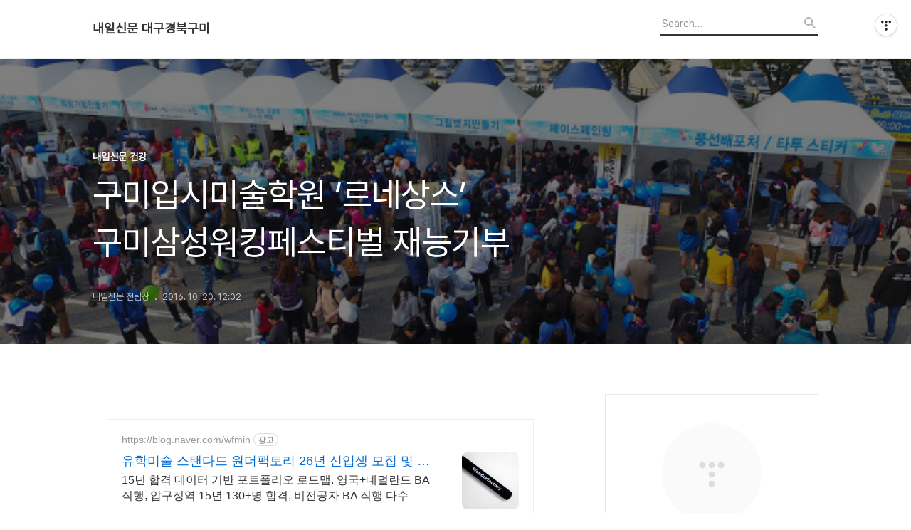

--- FILE ---
content_type: text/html;charset=UTF-8
request_url: https://sakgane.tistory.com/8176
body_size: 58752
content:
<!DOCTYPE html>
<html lang="ko">

                                                                                <head>
                <script type="text/javascript">if (!window.T) { window.T = {} }
window.T.config = {"TOP_SSL_URL":"https://www.tistory.com","PREVIEW":false,"ROLE":"guest","PREV_PAGE":"","NEXT_PAGE":"","BLOG":{"id":5627000,"name":"sakgane","title":"내일신문 대구경북구미","isDormancy":false,"nickName":"내일신문 전팀장","status":"open","profileStatus":"normal"},"NEED_COMMENT_LOGIN":false,"COMMENT_LOGIN_CONFIRM_MESSAGE":"","LOGIN_URL":"https://www.tistory.com/auth/login/?redirectUrl=https://sakgane.tistory.com/8176","DEFAULT_URL":"https://sakgane.tistory.com","USER":{"name":null,"homepage":null,"id":0,"profileImage":null},"SUBSCRIPTION":{"status":"none","isConnected":false,"isPending":false,"isWait":false,"isProcessing":false,"isNone":true},"IS_LOGIN":false,"HAS_BLOG":false,"IS_SUPPORT":false,"IS_SCRAPABLE":false,"TOP_URL":"http://www.tistory.com","JOIN_URL":"https://www.tistory.com/member/join","PHASE":"prod","ROLE_GROUP":"visitor"};
window.T.entryInfo = {"entryId":8176,"isAuthor":false,"categoryId":1167884,"categoryLabel":"내일신문 건강"};
window.appInfo = {"domain":"tistory.com","topUrl":"https://www.tistory.com","loginUrl":"https://www.tistory.com/auth/login","logoutUrl":"https://www.tistory.com/auth/logout"};
window.initData = {};

window.TistoryBlog = {
    basePath: "",
    url: "https://sakgane.tistory.com",
    tistoryUrl: "https://sakgane.tistory.com",
    manageUrl: "https://sakgane.tistory.com/manage",
    token: "2il2XyZGNi2MskNC/i9PvpVbUKRGb+BdN680oioVkluIE160PX6uLabP0s+kIymI"
};
var servicePath = "";
var blogURL = "";</script>

                
                
                
                        <!-- BusinessLicenseInfo - START -->
        
            <link href="https://tistory1.daumcdn.net/tistory_admin/userblog/userblog-7e0ff364db2dca01461081915f9748e9916c532a/static/plugin/BusinessLicenseInfo/style.css" rel="stylesheet" type="text/css"/>

            <script>function switchFold(entryId) {
    var businessLayer = document.getElementById("businessInfoLayer_" + entryId);

    if (businessLayer) {
        if (businessLayer.className.indexOf("unfold_license") > 0) {
            businessLayer.className = "business_license_layer";
        } else {
            businessLayer.className = "business_license_layer unfold_license";
        }
    }
}
</script>

        
        <!-- BusinessLicenseInfo - END -->
        <!-- DaumShow - START -->
        <style type="text/css">#daumSearchBox {
    height: 21px;
    background-image: url(//i1.daumcdn.net/imgsrc.search/search_all/show/tistory/plugin/bg_search2_2.gif);
    margin: 5px auto;
    padding: 0;
}

#daumSearchBox input {
    background: none;
    margin: 0;
    padding: 0;
    border: 0;
}

#daumSearchBox #daumLogo {
    width: 34px;
    height: 21px;
    float: left;
    margin-right: 5px;
    background-image: url(//i1.daumcdn.net/img-media/tistory/img/bg_search1_2_2010ci.gif);
}

#daumSearchBox #show_q {
    background-color: transparent;
    border: none;
    font: 12px Gulim, Sans-serif;
    color: #555;
    margin-top: 4px;
    margin-right: 15px;
    float: left;
}

#daumSearchBox #show_btn {
    background-image: url(//i1.daumcdn.net/imgsrc.search/search_all/show/tistory/plugin/bt_search_2.gif);
    width: 37px;
    height: 21px;
    float: left;
    margin: 0;
    cursor: pointer;
    text-indent: -1000em;
}
</style>

        <!-- DaumShow - END -->

<!-- PreventCopyContents - START -->
<meta content="no" http-equiv="imagetoolbar"/>

<!-- PreventCopyContents - END -->

<!-- System - START -->
<script src="//pagead2.googlesyndication.com/pagead/js/adsbygoogle.js" async="async" data-ad-host="ca-host-pub-9691043933427338" data-ad-client="ca-pub-9202638617065782"></script>
<!-- System - END -->

        <!-- GoogleSearchConsole - START -->
        
<!-- BEGIN GOOGLE_SITE_VERIFICATION -->
<meta name="google-site-verification" content="WqaC80mPD3KrFGbSJ88AuSrM4hxjDlFU28GHESMNw8I"/>
<!-- END GOOGLE_SITE_VERIFICATION -->

        <!-- GoogleSearchConsole - END -->

        <!-- TistoryProfileLayer - START -->
        <link href="https://tistory1.daumcdn.net/tistory_admin/userblog/userblog-7e0ff364db2dca01461081915f9748e9916c532a/static/plugin/TistoryProfileLayer/style.css" rel="stylesheet" type="text/css"/>
<script type="text/javascript" src="https://tistory1.daumcdn.net/tistory_admin/userblog/userblog-7e0ff364db2dca01461081915f9748e9916c532a/static/plugin/TistoryProfileLayer/script.js"></script>

        <!-- TistoryProfileLayer - END -->

                
                <meta http-equiv="X-UA-Compatible" content="IE=Edge">
<meta name="format-detection" content="telephone=no">
<script src="//t1.daumcdn.net/tistory_admin/lib/jquery/jquery-3.5.1.min.js" integrity="sha256-9/aliU8dGd2tb6OSsuzixeV4y/faTqgFtohetphbbj0=" crossorigin="anonymous"></script>
<script type="text/javascript" src="//t1.daumcdn.net/tiara/js/v1/tiara-1.2.0.min.js"></script><meta name="referrer" content="always"/>
<meta name="google-adsense-platform-account" content="ca-host-pub-9691043933427338"/>
<meta name="google-adsense-platform-domain" content="tistory.com"/>
<meta name="google-adsense-account" content="ca-pub-9202638617065782"/>
<meta name="description" content="구미입시미술학원 ‘르네상스’ 구미삼성워킹페스티벌 재능기부 구미삼성워킹페스티벌 페이스페인팅 등 꾸준한 ‘나눔 재능기부 실천’ 지난 15일 구미동락공원 일대에서 ‘걷기와 나눔을 함께 실천하는 나눔문화확산의 공헌 프로그램인 2016년 삼성워킹페스티벌이 개최되었다. '2016년.."/>
<meta property="og:type" content="article"/>
<meta property="og:url" content="https://sakgane.tistory.com/8176"/>
<meta property="og.article.author" content="내일신문 전팀장"/>
<meta property="og:site_name" content="내일신문 대구경북구미"/>
<meta property="og:title" content="구미입시미술학원 ‘르네상스’ 구미삼성워킹페스티벌 재능기부"/>
<meta name="by" content="내일신문 전팀장"/>
<meta property="og:description" content=" 구미입시미술학원 ‘르네상스’ 구미삼성워킹페스티벌 재능기부 구미삼성워킹페스티벌 페이스페인팅 등 꾸준한 ‘나눔 재능기부 실천’ 지난 15일 구미동락공원 일대에서 ‘걷기와 나눔을 함께 실천하는 나눔문화확산의 공헌 프로그램인 2016년 삼성워킹페스티벌이 개최되었다. '2016년.."/>
<meta property="og:image" content="https://img1.daumcdn.net/thumb/R800x0/?scode=mtistory2&fname=https%3A%2F%2Ft1.daumcdn.net%2Fcfile%2Fblog%2F247604495808332E2E"/>
<meta name="twitter:card" content="summary_large_image"/>
<meta name="twitter:site" content="@TISTORY"/>
<meta name="twitter:title" content="구미입시미술학원 ‘르네상스’ 구미삼성워킹페스티벌 재능기부"/>
<meta name="twitter:description" content=" 구미입시미술학원 ‘르네상스’ 구미삼성워킹페스티벌 재능기부 구미삼성워킹페스티벌 페이스페인팅 등 꾸준한 ‘나눔 재능기부 실천’ 지난 15일 구미동락공원 일대에서 ‘걷기와 나눔을 함께 실천하는 나눔문화확산의 공헌 프로그램인 2016년 삼성워킹페스티벌이 개최되었다. '2016년.."/>
<meta property="twitter:image" content="https://img1.daumcdn.net/thumb/R800x0/?scode=mtistory2&fname=https%3A%2F%2Ft1.daumcdn.net%2Fcfile%2Fblog%2F247604495808332E2E"/>
<meta content="https://sakgane.tistory.com/8176" property="dg:plink" content="https://sakgane.tistory.com/8176"/>
<meta name="plink"/>
<meta name="title" content="구미입시미술학원 ‘르네상스’ 구미삼성워킹페스티벌 재능기부"/>
<meta name="article:media_name" content="내일신문 대구경북구미"/>
<meta property="article:mobile_url" content="https://sakgane.tistory.com/m/8176"/>
<meta property="article:pc_url" content="https://sakgane.tistory.com/8176"/>
<meta property="article:mobile_view_url" content="https://sakgane.tistory.com/m/8176"/>
<meta property="article:pc_view_url" content="https://sakgane.tistory.com/8176"/>
<meta property="article:talk_channel_view_url" content="https://sakgane.tistory.com/m/8176"/>
<meta property="article:pc_service_home" content="https://www.tistory.com"/>
<meta property="article:mobile_service_home" content="https://www.tistory.com/m"/>
<meta property="article:txid" content="5627000_8176"/>
<meta property="article:published_time" content="2016-10-20T12:02:34+09:00"/>
<meta property="og:regDate" content="20161020120234"/>
<meta property="article:modified_time" content="2016-10-20T12:02:34+09:00"/>
<script type="module" src="https://tistory1.daumcdn.net/tistory_admin/userblog/userblog-7e0ff364db2dca01461081915f9748e9916c532a/static/pc/dist/index.js" defer=""></script>
<script type="text/javascript" src="https://tistory1.daumcdn.net/tistory_admin/userblog/userblog-7e0ff364db2dca01461081915f9748e9916c532a/static/pc/dist/index-legacy.js" defer="" nomodule="true"></script>
<script type="text/javascript" src="https://tistory1.daumcdn.net/tistory_admin/userblog/userblog-7e0ff364db2dca01461081915f9748e9916c532a/static/pc/dist/polyfills-legacy.js" defer="" nomodule="true"></script>
<link rel="icon" sizes="any" href="https://t1.daumcdn.net/tistory_admin/favicon/tistory_favicon_32x32.ico"/>
<link rel="icon" type="image/svg+xml" href="https://t1.daumcdn.net/tistory_admin/top_v2/bi-tistory-favicon.svg"/>
<link rel="apple-touch-icon" href="https://t1.daumcdn.net/tistory_admin/top_v2/tistory-apple-touch-favicon.png"/>
<link rel="stylesheet" type="text/css" href="https://t1.daumcdn.net/tistory_admin/www/style/font.css"/>
<link rel="stylesheet" type="text/css" href="https://tistory1.daumcdn.net/tistory_admin/userblog/userblog-7e0ff364db2dca01461081915f9748e9916c532a/static/style/content.css"/>
<link rel="stylesheet" type="text/css" href="https://tistory1.daumcdn.net/tistory_admin/userblog/userblog-7e0ff364db2dca01461081915f9748e9916c532a/static/pc/dist/index.css"/>
<link rel="stylesheet" type="text/css" href="https://tistory1.daumcdn.net/tistory_admin/userblog/userblog-7e0ff364db2dca01461081915f9748e9916c532a/static/style/uselessPMargin.css"/>
<script type="text/javascript">(function() {
    var tjQuery = jQuery.noConflict(true);
    window.tjQuery = tjQuery;
    window.orgjQuery = window.jQuery; window.jQuery = tjQuery;
    window.jQuery = window.orgjQuery; delete window.orgjQuery;
})()</script>
<script type="text/javascript" src="https://tistory1.daumcdn.net/tistory_admin/userblog/userblog-7e0ff364db2dca01461081915f9748e9916c532a/static/script/base.js"></script>
<script type="text/javascript" src="//developers.kakao.com/sdk/js/kakao.min.js"></script>

                
<meta name="naver-site-verification" content="d4cb9c20ccc489106c3b4b0fbafa6a817bc904ca" />
  <title>구미입시미술학원 &lsquo;르네상스&rsquo; 구미삼성워킹페스티벌 재능기부</title>
  <meta name="title" content="구미입시미술학원 &lsquo;르네상스&rsquo; 구미삼성워킹페스티벌 재능기부 :: 내일신문 대구경북구미" />
  <meta charset="utf-8" />
  <meta name="viewport" content="width=device-width, height=device-height, initial-scale=1, minimum-scale=1.0, maximum-scale=1.0" />
  <meta http-equiv="X-UA-Compatible" content="IE=edge, chrome=1" />
  <link rel="alternate" type="application/rss+xml" title="내일신문 대구경북구미" href="https://sakgane.tistory.com/rss" />
  <link rel="stylesheet" href="//cdn.jsdelivr.net/npm/xeicon@2.3.3/xeicon.min.css">
  <link rel="stylesheet" href="https://tistory1.daumcdn.net/tistory/5627000/skin/style.css?_version_=1742264290" />
  <script src="//t1.daumcdn.net/tistory_admin/lib/jquery/jquery-1.12.4.min.js"></script>
  <script src="//t1.daumcdn.net/tistory_admin/assets/skin/common/vh-check.min.js"></script>
  <script src="https://tistory1.daumcdn.net/tistory/5627000/skin/images/common.js?_version_=1742264290" defer></script>
  <script> (function () { var test = vhCheck();}()); </script>

                
                
                <style type="text/css">.another_category {
    border: 1px solid #E5E5E5;
    padding: 10px 10px 5px;
    margin: 10px 0;
    clear: both;
}

.another_category h4 {
    font-size: 12px !important;
    margin: 0 !important;
    border-bottom: 1px solid #E5E5E5 !important;
    padding: 2px 0 6px !important;
}

.another_category h4 a {
    font-weight: bold !important;
}

.another_category table {
    table-layout: fixed;
    border-collapse: collapse;
    width: 100% !important;
    margin-top: 10px !important;
}

* html .another_category table {
    width: auto !important;
}

*:first-child + html .another_category table {
    width: auto !important;
}

.another_category th, .another_category td {
    padding: 0 0 4px !important;
}

.another_category th {
    text-align: left;
    font-size: 12px !important;
    font-weight: normal;
    word-break: break-all;
    overflow: hidden;
    line-height: 1.5;
}

.another_category td {
    text-align: right;
    width: 80px;
    font-size: 11px;
}

.another_category th a {
    font-weight: normal;
    text-decoration: none;
    border: none !important;
}

.another_category th a.current {
    font-weight: bold;
    text-decoration: none !important;
    border-bottom: 1px solid !important;
}

.another_category th span {
    font-weight: normal;
    text-decoration: none;
    font: 10px Tahoma, Sans-serif;
    border: none !important;
}

.another_category_color_gray, .another_category_color_gray h4 {
    border-color: #E5E5E5 !important;
}

.another_category_color_gray * {
    color: #909090 !important;
}

.another_category_color_gray th a.current {
    border-color: #909090 !important;
}

.another_category_color_gray h4, .another_category_color_gray h4 a {
    color: #737373 !important;
}

.another_category_color_red, .another_category_color_red h4 {
    border-color: #F6D4D3 !important;
}

.another_category_color_red * {
    color: #E86869 !important;
}

.another_category_color_red th a.current {
    border-color: #E86869 !important;
}

.another_category_color_red h4, .another_category_color_red h4 a {
    color: #ED0908 !important;
}

.another_category_color_green, .another_category_color_green h4 {
    border-color: #CCE7C8 !important;
}

.another_category_color_green * {
    color: #64C05B !important;
}

.another_category_color_green th a.current {
    border-color: #64C05B !important;
}

.another_category_color_green h4, .another_category_color_green h4 a {
    color: #3EA731 !important;
}

.another_category_color_blue, .another_category_color_blue h4 {
    border-color: #C8DAF2 !important;
}

.another_category_color_blue * {
    color: #477FD6 !important;
}

.another_category_color_blue th a.current {
    border-color: #477FD6 !important;
}

.another_category_color_blue h4, .another_category_color_blue h4 a {
    color: #1960CA !important;
}

.another_category_color_violet, .another_category_color_violet h4 {
    border-color: #E1CEEC !important;
}

.another_category_color_violet * {
    color: #9D64C5 !important;
}

.another_category_color_violet th a.current {
    border-color: #9D64C5 !important;
}

.another_category_color_violet h4, .another_category_color_violet h4 a {
    color: #7E2CB5 !important;
}
</style>

                
                <link rel="stylesheet" type="text/css" href="https://tistory1.daumcdn.net/tistory_admin/userblog/userblog-7e0ff364db2dca01461081915f9748e9916c532a/static/style/revenue.css"/>
<link rel="canonical" href="https://sakgane.tistory.com/8176"/>

<!-- BEGIN STRUCTURED_DATA -->
<script type="application/ld+json">
    {"@context":"http://schema.org","@type":"BlogPosting","mainEntityOfPage":{"@id":"https://sakgane.tistory.com/8176","name":null},"url":"https://sakgane.tistory.com/8176","headline":"구미입시미술학원 &lsquo;르네상스&rsquo; 구미삼성워킹페스티벌 재능기부","description":" 구미입시미술학원 &lsquo;르네상스&rsquo; 구미삼성워킹페스티벌 재능기부 구미삼성워킹페스티벌 페이스페인팅 등 꾸준한 &lsquo;나눔 재능기부 실천&rsquo; 지난 15일 구미동락공원 일대에서 &lsquo;걷기와 나눔을 함께 실천하는 나눔문화확산의 공헌 프로그램인 2016년 삼성워킹페스티벌이 개최되었다. '2016년..","author":{"@type":"Person","name":"내일신문 전팀장","logo":null},"image":{"@type":"ImageObject","url":"https://img1.daumcdn.net/thumb/R800x0/?scode=mtistory2&fname=https%3A%2F%2Ft1.daumcdn.net%2Fcfile%2Fblog%2F247604495808332E2E","width":"800px","height":"800px"},"datePublished":"2016-10-20T12:02:34+09:00","dateModified":"2016-10-20T12:02:34+09:00","publisher":{"@type":"Organization","name":"TISTORY","logo":{"@type":"ImageObject","url":"https://t1.daumcdn.net/tistory_admin/static/images/openGraph/opengraph.png","width":"800px","height":"800px"}}}
</script>
<!-- END STRUCTURED_DATA -->
<link rel="stylesheet" type="text/css" href="https://tistory1.daumcdn.net/tistory_admin/userblog/userblog-7e0ff364db2dca01461081915f9748e9916c532a/static/style/dialog.css"/>
<link rel="stylesheet" type="text/css" href="//t1.daumcdn.net/tistory_admin/www/style/top/font.css"/>
<link rel="stylesheet" type="text/css" href="https://tistory1.daumcdn.net/tistory_admin/userblog/userblog-7e0ff364db2dca01461081915f9748e9916c532a/static/style/postBtn.css"/>
<link rel="stylesheet" type="text/css" href="https://tistory1.daumcdn.net/tistory_admin/userblog/userblog-7e0ff364db2dca01461081915f9748e9916c532a/static/style/tistory.css"/>
<script type="text/javascript" src="https://tistory1.daumcdn.net/tistory_admin/userblog/userblog-7e0ff364db2dca01461081915f9748e9916c532a/static/script/common.js"></script>
<script type="text/javascript" src="https://tistory1.daumcdn.net/tistory_admin/userblog/userblog-7e0ff364db2dca01461081915f9748e9916c532a/static/script/odyssey.js"></script>

                
                </head>


                                                <body id="tt-body-page" class="headerslogundisplayon headerbannerdisplayon listmorenumber listmorebuttonmobile   use-menu-topnavnone-wrp">
                
                
                

  
    <!-- 사이드바 서랍형일때 wrap-right / wrap-drawer -->
    <div id="wrap" class="wrap-right">

      <!-- header -->
      <header class="header">
				<div class="line-bottom display-none"></div>
        <!-- inner-header -->
        <div class="inner-header  topnavnone">

          <div class="box-header">
            <h1 class="title-logo">
              <a href="https://sakgane.tistory.com/" title="내일신문 대구경북구미" class="link_logo">
                
                
                  내일신문 대구경북구미
                
              </a>
            </h1>

            <!-- search-bar for PC -->
						<div class="util use-top">
							<div class="search">
							<input class="searchInput" type="text" name="search" value="" placeholder="Search..." onkeypress="if (event.keyCode == 13) { requestSearch('.util.use-top .searchInput') }"/>
							</div>
						</div>


          </div>

          <!-- area-align -->
          <div class="area-align">

            

            <!-- area-gnb -->
            <div class="area-gnb">
              <nav class="topnavnone">
                <ul>
  <li class="t_menu_home first"><a href="/" target="">홈</a></li>
  <li class="t_menu_tag"><a href="/tag" target="">태그</a></li>
  <li class="t_menu_guestbook last"><a href="/guestbook" target="">방명록</a></li>
</ul>
              </nav>
            </div>

            <button type="button" class="button-menu">
              <svg xmlns="//www.w3.org/2000/svg" width="20" height="14" viewBox="0 0 20 14">
                <path fill="#333" fill-rule="evenodd" d="M0 0h20v2H0V0zm0 6h20v2H0V6zm0 6h20v2H0v-2z" />
              </svg>
            </button>

            

          </div>
          <!-- // area-align -->

        </div>
        <!-- // inner-header -->

      </header>
      <!-- // header -->

      

      <!-- container -->
      <div id="container">

        <main class="main">

          <!-- area-main -->
          <div class="area-main">

            <!-- s_list / 카테고리, 검색 리스트 -->
            <div class="area-common" >
							
            </div>
            <!-- // s_list / 카테고리, 검색 리스트 -->

            <!-- area-view / 뷰페이지 및 기본 영역 -->
            <div class="area-view">
              <!-- s_article_rep -->
                
      

  <!-- s_permalink_article_rep / 뷰페이지 -->
  
    <!-- 이미지가 없는 경우 article-header-noimg -->
    <div class="article-header" thumbnail="https://img1.daumcdn.net/thumb/R1440x0/?scode=mtistory2&fname=https%3A%2F%2Ft1.daumcdn.net%2Fcfile%2Fblog%2F247604495808332E2E" style="background-image:url('')">
      <div class="inner-header">
        <div class="box-meta">
          <p class="category">내일신문 건강</p>
          <h2 class="title-article">구미입시미술학원 &lsquo;르네상스&rsquo; 구미삼성워킹페스티벌 재능기부</h2>
          <div class="box-info">
            <span class="writer">내일신문 전팀장</span>
            <span class="date">2016. 10. 20. 12:02</span>
            
          </div>
        </div>
      </div>
    </div>

    <!-- 에디터 영역 -->
    <div class="article-view" id="article-view">
      <script onerror="changeAdsenseToNaverAd()" async src="https://pagead2.googlesyndication.com/pagead/js/adsbygoogle.js?client=ca-pub-9527582522912841" crossorigin="anonymous"></script>
<!-- inventory -->
<ins class="adsbygoogle" style="margin:50px 0; display:block;" data-ad-client="ca-pub-9527582522912841" data-ad-slot="3825649038" data-ad-format="auto" data-full-width-responsive="true" data-ad-type="inventory" data-ad-adfit-unit="DAN-nRFiQiN4avFYIKbk"></ins>

<script id="adsense_script">
     (adsbygoogle = window.adsbygoogle || []).push({});
</script>
<script>
    if(window.observeAdsenseUnfilledState !== undefined){ observeAdsenseUnfilledState(); }
</script>
<div data-tistory-react-app="NaverAd"></div>

                    <!-- System - START -->
        <div class="revenue_unit_wrap">
  <div class="revenue_unit_item adsense responsive">
    <div class="revenue_unit_info">반응형</div>
    <script src="//pagead2.googlesyndication.com/pagead/js/adsbygoogle.js" async="async"></script>
    <ins class="adsbygoogle" style="display: block;" data-ad-host="ca-host-pub-9691043933427338" data-ad-client="ca-pub-9202638617065782" data-ad-format="auto"></ins>
    <script>(adsbygoogle = window.adsbygoogle || []).push({});</script>
  </div>
</div>
        <!-- System - END -->

            <div class="tt_article_useless_p_margin contents_style"><P><SPAN style="FONT-SIZE: 11pt"><STRONG>구미입시미술학원 ‘르네상스’ 구미삼성워킹페스티벌 재능기부<BR></STRONG>구미삼성워킹페스티벌 페이스페인팅 등 꾸준한 ‘나눔 재능기부 실천’</SPAN></P>
<P>&nbsp;</P>
<P style="TEXT-ALIGN: center"><img src="https://t1.daumcdn.net/cfile/blog/247604495808332E2E" class="txc-image" style="FLOAT: none; CLEAR: none" data-filename="페이스페인팅-01.jpg" exif="{}" actualwidth="583" border="0" hspace="1" vspace="1" width="583"  id="A_247604495808332E2E26EA"/></P>
<P>&nbsp;</P>
<P><SPAN style="FONT-SIZE: 11pt">지난 15일 구미동락공원 일대에서 ‘걷기와 나눔을 함께 실천하는 나눔문화확산의 공헌 프로그램인 2016년 삼성워킹페스티벌이 개최되었다.</SPAN></P>
<P>&nbsp;</P>
<P style="TEXT-ALIGN: center"><img src="https://t1.daumcdn.net/cfile/blog/273C114A5808333A2C" class="txc-image" style="FLOAT: none; CLEAR: none" data-filename="페이스페인팅-02.jpg" exif="{}" actualwidth="583" border="0" hspace="1" vspace="1" width="583"  id="A_273C114A5808333A2CFE40"/></P>
<P>&nbsp;</P>
<P><SPAN style="FONT-SIZE: 11pt">'2016년 삼성워킹페스티벌’ 행사는 삼성전자 기금과 참여시민의 참가비로 조성된 성금은 도움을 필요로 하는 위기가정&nbsp;등에 사용되는 행사에 구미입시미술학원 르네상스도 페이스페인팅 재능기부로 희망나눔행사에 동참하여 나눔의 참 의미를 확산시켰다.</SPAN></P>
<P>&nbsp;</P>
<P style="TEXT-ALIGN: center"><img src="https://t1.daumcdn.net/cfile/blog/2546C34D580833441C" class="txc-image" style="FLOAT: none; CLEAR: none" data-filename="페이스페인팅-03.jpg" exif="{}" actualwidth="583" border="0" hspace="1" vspace="1" width="583"  id="A_2546C34D580833441C4B6B"/></P>
<P>&nbsp;</P>
<P><SPAN style="FONT-SIZE: 11pt">구미입시미술학원 르네상스는 3년째 재능기부에 동참해 꾸준한 봉사활동을 진행하고 있다. 이번 재능기부에 참여는 르네상스미술학원 재원생, 졸업생 그리고 강사진으로 팀을 이루어 나눔워킹페스티벌에 참여한 1,000명이 넘는 지역시민에게 무료 페이스페인팅과 배지만들기 나눔행사를 진행했다.</SPAN></P>
<P>&nbsp;</P>
<P style="TEXT-ALIGN: center"><img src="https://t1.daumcdn.net/cfile/blog/27642C4E5808335E29" class="txc-image" style="FLOAT: none; CLEAR: none" data-filename="페이스페인팅-04.jpg" exif="{}" actualwidth="583" border="0" hspace="1" vspace="1" width="583"  id="A_27642C4E5808335E2994EC"/></P>
<P>&nbsp;</P>
<P><SPAN style="FONT-SIZE: 11pt">많은 체험부스 중 페이스페인팅 체험부스는 매년 행사 때마다 폭발적인 관심과 큰 인기를 끌어 행사에 참여한 아이들에게 좋은 추억거리를 선사해주었다. 특히 이날은 페이스페인팅 뿐 아니라 르네상스 구미입시미술학원 강사진이 직접 그린 그림으로 만든 배지(휘장)를 만들어 주어 구미시민과 아이들에게 좋은 추억거리와 특별함이 깃든 선물로 각광받았다.</SPAN></P>
<P>&nbsp;</P>
<P style="TEXT-ALIGN: center"><img src="https://t1.daumcdn.net/cfile/blog/2337164A5808336E30" class="txc-image" style="FLOAT: none; CLEAR: none" data-filename="페이스페인팅-05.jpg" exif="{}" actualwidth="583" border="0" hspace="1" vspace="1" width="583"  id="A_2337164A5808336E304515"/></P>
<P>&nbsp;</P>
<P><SPAN style="FONT-SIZE: 11pt">구미입시미술학원 르네상스 강도원규 원장 (홍익대석사, 대구예술대 겸임교수)는 “이번 페이스페인팅 재능기부에 참여한 재원생과 졸업생, 그리고 아낌없이 동참해준 강사진 모두에게 감사의 말을 전하며&nbsp; 나눔을 함께 하는 아름다운 실천과 더불어 재원학생과 졸업생들에게는 예비미술인으로서 다양한 재능기부활동을 통해 동기부여와 재능의 참뜻을 나누는 좋은기회가 되었다”고 말했다.</SPAN></P>
<P>&nbsp;</P>
<P style="TEXT-ALIGN: center"><img src="https://t1.daumcdn.net/cfile/blog/26427E475808338830" class="txc-image" style="FLOAT: none; CLEAR: none" data-filename="페이스페인팅-06.jpg" exif="{}" actualwidth="583" border="0" hspace="1" vspace="1" width="583"  id="A_26427E4758083388301306"/></P>
<P>&nbsp;</P>
<P><SPAN style="FONT-SIZE: 11pt">이어 <SPAN style="FONT-SIZE: 11pt">구미입시미술학원 르네상스 강도원규 원장은</SPAN>&nbsp;“구미지역사회를 위해 미술인으로서 도움이 된다면 언제든지 다양한 방법으로 꾸준한 재능기부에 동참하겠다”고 소감을 밝혔다.</SPAN></P>
<P>&nbsp;</P>
<P style="TEXT-ALIGN: center"><img src="https://t1.daumcdn.net/cfile/blog/272E04485808339926" class="txc-image" style="FLOAT: none; CLEAR: none" data-filename="페이스페인팅-09.jpg" exif="{}" actualwidth="583" border="0" hspace="1" vspace="1" width="583"  id="A_272E044858083399260D94"/></P>
<P>&nbsp;</P>
<P><SPAN style="FONT-SIZE: 11pt">한편, 경북 구미입시미술학원 르네상스는 지난 2014년 약 3개월간 신평초등학교 벽화프로젝트를 성공적으로 이끌어 구미의 지역명소로 만들었고 삼성워킹페스티벌 페이스페인팅 재능기부를 포함해 2016년 구미경찰학교 체험교육장소에 벽화 재능기부를 활발히 하는 등 지역사회봉사활동에 참여하고 있다.</SPAN></P>
<P>&nbsp;</P>
<P style="TEXT-ALIGN: center"><img src="https://t1.daumcdn.net/cfile/blog/270F3349580833A61E" class="txc-image" style="FLOAT: none; CLEAR: none" data-filename="페이스페인팅-07.jpg" exif="{}" actualwidth="583" border="0" hspace="1" vspace="1" width="583"  id="A_270F3349580833A61E54D7"/></P>
<P>&nbsp;</P>
<P><SPAN style="FONT-SIZE: 11pt">르네상스 구미입시미술학원은 지역토종 브랜드로 21년 미술교육의 역사와 전통을 가진 명문미술학원이다. 아낌없는 봉사정신과 재능기부의 참뜻을 발휘하며 다양한 실기학습과 독자적 미술교육을 통한 후진양성에도 큰 힘을 쏟도 있다.</SPAN></P>
<P>&nbsp;</P>
<P style="TEXT-ALIGN: center"><img src="https://t1.daumcdn.net/cfile/blog/21107149580834001E" class="txc-image" style="FLOAT: none; CLEAR: none" data-filename="페이스페인팅-10.jpg" exif="{}" actualwidth="583" border="0" hspace="1" vspace="1" width="583"  id="A_21107149580834001E8227"/></P>
<P>&nbsp;</P>
<P><SPAN style="FONT-SIZE: 11pt">경상북도 구미입시미술학원 ‘르네상스’ 는 2017년 현재 서울대학교 디자인학과 1차 실기100%98.59:1에 합격을 시키는 등 매년 우수한 성적으로 서울최상위대학 및 명문미대를 진학시키는 구미입시미술학원이다.</SPAN></P>
<P>&nbsp;</P>
<P><iframe id="emap_446190" class="txc-map" src="/proxy/plusmapViewer.php?id=emap_446190&mapGb=V" width="100%" height="362px" frameborder="0" scrolling="auto" mapdata="map_type=TYPE_MAP&map_hybrid=false&idx=1&title=%EB%A5%B4%EB%84%A4%EC%83%81%EC%8A%A4%20%EB%AF%B8%EC%88%A0%ED%95%99%EC%9B%90&addr=%EA%B2%BD%EB%B6%81%20%EA%B5%AC%EB%AF%B8%EC%8B%9C%20%EC%9B%90%ED%8F%89%EB%8F%99%20158-60%20&tel=054-457-4321&mapX=799795&mapY=733318&ifrW=490px&ifrH=362px&addtype=1&map_level=4&rcode=3705053&docid=&confirmid=9749818&mapWidth=490&mapHeight=362&mapInfo=%7B%22version%22%3A2%2C%22mapWidth%22%3A490%2C%22mapHeight%22%3A362%2C%22mapCenterX%22%3A799795%2C%22mapCenterY%22%3A733318%2C%22mapLevel%22%3A4%2C%22coordinate%22%3A%22wcongnamul%22%2C%22markInfo%22%3A%5B%7B%22markerType%22%3A%22standPlace%22%2C%22coordinate%22%3A%22wcongnamul%22%2C%22x%22%3A799796%2C%22y%22%3A733322%2C%22clickable%22%3Atrue%2C%22draggable%22%3Atrue%2C%22icon%22%3A%7B%22width%22%3A35%2C%22height%22%3A56%2C%22offsetX%22%3A17%2C%22offsetY%22%3A56%2C%22src%22%3A%22http%3A%2F%2Fi1.daumcdn.net%2Flocalimg%2Flocalimages%2F07%2F2012%2Fattach%2Fpc_img%2Fico_marker2_150331.png%22%7D%2C%22content%22%3A%22%EB%A5%B4%EB%84%A4%EC%83%81%EC%8A%A4%20%EB%AF%B8%EC%88%A0%ED%95%99%EC%9B%90%22%2C%22confirmid%22%3A9749818%7D%5D%2C%22graphicInfo%22%3A%5B%5D%2C%22roadviewInfo%22%3A%5B%5D%7D&toJSONString="></iframe></P>
<P><SPAN style="FONT-SIZE: 11pt"><BR>&nbsp;</SPAN></P>
<P><SPAN style="FONT-SIZE: 11pt"><BR></SPAN>&nbsp;</P></div>
                    <!-- System - START -->
        <div class="revenue_unit_wrap">
  <div class="revenue_unit_item adsense responsive">
    <div class="revenue_unit_info">반응형</div>
    <script src="//pagead2.googlesyndication.com/pagead/js/adsbygoogle.js" async="async"></script>
    <ins class="adsbygoogle" style="display: block;" data-ad-host="ca-host-pub-9691043933427338" data-ad-client="ca-pub-9202638617065782" data-ad-format="auto"></ins>
    <script>(adsbygoogle = window.adsbygoogle || []).push({});</script>
  </div>
</div>
        <!-- System - END -->


                    <div class="container_postbtn #post_button_group">
  <div class="postbtn_like"><script>window.ReactionButtonType = 'reaction';
window.ReactionApiUrl = '//sakgane.tistory.com/reaction';
window.ReactionReqBody = {
    entryId: 8176
}</script>
<div class="wrap_btn" id="reaction-8176" data-tistory-react-app="Reaction"></div><div class="wrap_btn wrap_btn_share"><button type="button" class="btn_post sns_btn btn_share" aria-expanded="false" data-thumbnail-url="https://img1.daumcdn.net/thumb/R800x0/?scode=mtistory2&amp;fname=https%3A%2F%2Ft1.daumcdn.net%2Fcfile%2Fblog%2F247604495808332E2E" data-title="구미입시미술학원 &amp;lsquo;르네상스&amp;rsquo; 구미삼성워킹페스티벌 재능기부" data-description=" 구미입시미술학원 ‘르네상스’ 구미삼성워킹페스티벌 재능기부 구미삼성워킹페스티벌 페이스페인팅 등 꾸준한 ‘나눔 재능기부 실천’ 지난 15일 구미동락공원 일대에서 ‘걷기와 나눔을 함께 실천하는 나눔문화확산의 공헌 프로그램인 2016년 삼성워킹페스티벌이 개최되었다. '2016년.." data-profile-image="https://t1.daumcdn.net/tistory_admin/static/manage/images/r3/default_L.png" data-profile-name="내일신문 전팀장" data-pc-url="https://sakgane.tistory.com/8176" data-relative-pc-url="/8176" data-blog-title="내일신문 대구경북구미"><span class="ico_postbtn ico_share">공유하기</span></button>
  <div class="layer_post" id="tistorySnsLayer"></div>
</div><div class="wrap_btn wrap_btn_etc" data-entry-id="8176" data-entry-visibility="public" data-category-visibility="public"><button type="button" class="btn_post btn_etc2" aria-expanded="false"><span class="ico_postbtn ico_etc">게시글 관리</span></button>
  <div class="layer_post" id="tistoryEtcLayer"></div>
</div></div>
<button type="button" class="btn_menu_toolbar btn_subscription #subscribe" data-blog-id="5627000" data-url="https://sakgane.tistory.com/8176" data-device="web_pc" data-tiara-action-name="구독 버튼_클릭"><em class="txt_state"></em><strong class="txt_tool_id">내일신문 대구경북구미</strong><span class="img_common_tistory ico_check_type1"></span></button><div class="postbtn_ccl" data-ccl-type="1" data-ccl-derive="2">
    <a href="https://creativecommons.org/licenses/by-nc-nd/4.0/deed.ko" target="_blank" class="link_ccl" rel="license">
        <span class="bundle_ccl">
            <span class="ico_postbtn ico_ccl1">저작자표시</span> <span class="ico_postbtn ico_ccl2">비영리</span> <span class="ico_postbtn ico_ccl3">변경금지</span> 
        </span>
        <span class="screen_out">(새창열림)</span>
    </a>
</div>
<!--
<rdf:RDF xmlns="https://web.resource.org/cc/" xmlns:dc="https://purl.org/dc/elements/1.1/" xmlns:rdf="https://www.w3.org/1999/02/22-rdf-syntax-ns#">
    <Work rdf:about="">
        <license rdf:resource="https://creativecommons.org/licenses/by-nc-nd/4.0/deed.ko" />
    </Work>
    <License rdf:about="https://creativecommons.org/licenses/by-nc-nd/4.0/deed.ko">
        <permits rdf:resource="https://web.resource.org/cc/Reproduction"/>
        <permits rdf:resource="https://web.resource.org/cc/Distribution"/>
        <requires rdf:resource="https://web.resource.org/cc/Notice"/>
        <requires rdf:resource="https://web.resource.org/cc/Attribution"/>
        <prohibits rdf:resource="https://web.resource.org/cc/CommercialUse"/>

    </License>
</rdf:RDF>
-->  <div data-tistory-react-app="SupportButton"></div>
</div>

                    <!-- PostListinCategory - START -->
<div class="another_category another_category_color_gray">
  <h4>'<a href="/category/%EB%82%B4%EC%9D%BC%EC%8B%A0%EB%AC%B8%20%EA%B1%B4%EA%B0%95">내일신문 건강</a>' 카테고리의 다른 글</h4>
  <table>
    <tr>
      <th><a href="/8196">대구 수성구보건소, ‘아기맞이 예비부모교실 개강식’ 개최</a>&nbsp;&nbsp;<span>(0)</span></th>
      <td>2016.10.21</td>
    </tr>
    <tr>
      <th><a href="/8179">대구불안장애 수성구 心 우울증 ‘큰 사건 후’</a>&nbsp;&nbsp;<span>(0)</span></th>
      <td>2016.10.20</td>
    </tr>
    <tr>
      <th><a href="/8173">대구안면홍조 心 감정홍조, ‘사회생활이 힘들어요’ </a>&nbsp;&nbsp;<span>(0)</span></th>
      <td>2016.10.20</td>
    </tr>
    <tr>
      <th><a href="/8131">대구 턱관절 통증 치료병원(한의원) 달서구 안면비대칭</a>&nbsp;&nbsp;<span>(0)</span></th>
      <td>2016.10.18</td>
    </tr>
    <tr>
      <th><a href="/8110">대구교통사고한의원 깨끗안 추나요법으로</a>&nbsp;&nbsp;<span>(0)</span></th>
      <td>2016.10.16</td>
    </tr>
  </table>
</div>

<!-- PostListinCategory - END -->

    </div>

    <!-- article-footer -->
    <div class="article-footer">

      

      <div class="article-page">
        <h3 class="title-footer">'내일신문 건강'의 다른글</h3>
        <ul>
          <li>
            
          </li>
          <li><span>현재글</span><strong>구미입시미술학원 &lsquo;르네상스&rsquo; 구미삼성워킹페스티벌 재능기부</strong></li>
          <li>
            
          </li>
        </ul>
      </div>

      
        <!-- article-related -->
        <div class="article-related">
          <h3 class="title-footer">관련글</h3>
          <ul class="list-related">
            
              <li class="item-related">
                <a href="/8196?category=1167884" class="link-related">
                  <span class="thumnail" style="background-image:url('https://img1.daumcdn.net/thumb/R750x0/?scode=mtistory2&fname=https%3A%2F%2Ft1.daumcdn.net%2Fcfile%2Fblog%2F215B03385809823214')"></span>
                  <div class="box_content">
                    <strong>대구 수성구보건소, &lsquo;아기맞이 예비부모교실 개강식&rsquo; 개최</strong>
                    <span class="date">2016.10.21</span>
                  </div>
                </a>
              </li>
            
              <li class="item-related">
                <a href="/8179?category=1167884" class="link-related">
                  <span class="thumnail" style="background-image:url('https://img1.daumcdn.net/thumb/R750x0/?scode=mtistory2&fname=http%3A%2F%2Ft1.daumcdn.net%2Ftvpot%2Fthumb%2Fvf3ebla53L3L5z67K837VaV%2Fthumb.png')"></span>
                  <div class="box_content">
                    <strong>대구불안장애 수성구 心 우울증 &lsquo;큰 사건 후&rsquo;</strong>
                    <span class="date">2016.10.20</span>
                  </div>
                </a>
              </li>
            
              <li class="item-related">
                <a href="/8173?category=1167884" class="link-related">
                  <span class="thumnail" style="background-image:url('https://img1.daumcdn.net/thumb/R750x0/?scode=mtistory2&fname=http%3A%2F%2Ft1.daumcdn.net%2Ftvpot%2Fthumb%2Fv0a36VIk2VTkLweIGI1eAI4%2Fthumb.png')"></span>
                  <div class="box_content">
                    <strong>대구안면홍조 心 감정홍조, &lsquo;사회생활이 힘들어요&rsquo; </strong>
                    <span class="date">2016.10.20</span>
                  </div>
                </a>
              </li>
            
              <li class="item-related">
                <a href="/8131?category=1167884" class="link-related">
                  <span class="thumnail" style="background-image:url('https://img1.daumcdn.net/thumb/R750x0/?scode=mtistory2&fname=http%3A%2F%2Ft1.daumcdn.net%2Ftvpot%2Fthumb%2Fvd2e4fQf4FqQAAqKNdwKPPT%2Fthumb.png')"></span>
                  <div class="box_content">
                    <strong>대구 턱관절 통증 치료병원(한의원) 달서구 안면비대칭</strong>
                    <span class="date">2016.10.18</span>
                  </div>
                </a>
              </li>
            
          </ul>
        </div>
        <!-- // article-related -->
      

      <!-- article-reply -->
      <div class="article-reply">
        <div class="area-reply">
          <div data-tistory-react-app="Namecard"></div>
        </div>
      </div>
      <!-- // article-reply -->

    </div>
    <!-- // article-footer -->

  

      
  
              <!-- // s_article_rep -->

              <!-- s_article_protected / 개별 보호글 페이지 -->
              
              <!-- // s_article_protected -->

              <!-- s_page_rep -->
              
              <!-- // s_page_rep -->

              <!-- s_notice_rep / 개별 공지사항 페이지 -->
							

              <!-- // s_notice_rep -->

              <!-- s_tag / 개별 태그 페이지-->
              
              <!-- // s_tag -->

              <!-- s_local / 개별 위치로그 페이지 -->
              
              <!-- // s_local -->

              <div class="article-reply">
                <div class="area-reply">
                  <!-- s_guest  / 개별 방명록 페이지 -->
                  
                </div>
              </div>

              <!-- s_paging -->
              
              <!-- // s_paging -->

            </div>
            <!-- area-view -->

            <!-- s_cover_group / 커버 리스트 -->
            
            <!-- // s_cover_group -->

          </div>
          <!-- // area-main -->

          <!-- aside -->
          <aside class="area-aside">
            <!-- sidebar 01 -->
            
                <!-- 프로필 -->
								<div class="box-profile " style="background-image:url('');">
									<div class="inner-box">
										<img src="https://t1.daumcdn.net/tistory_admin/static/manage/images/r3/default_L.png" class="img-profile" alt="프로필사진">
										<p class="tit-g">내일신문 대구경북구미</p>
                    <p class="text-profile"></p>
                    <!-- 블로그 소유자 접속시 보여지는 버튼 -->
										<div class="btn_tool"><button class="btn_menu_toolbar btn_subscription  #subscribe" data-blog-id="5627000" data-url="https://sakgane.tistory.com" data-device="web_pc"><strong class="txt_tool_id">내일신문 대구경북구미</strong><em class="txt_state">구독하기</em><span class="img_common_tistory ico_check_type1"></span></button></div>
                    <!-- 블로그 소유자가 아닌 경우 보여지는 버튼 그룹 -->
                    <div class="profile-btn-group visitor">
                        <button type="button" class="btn-g btn-primary btn-write">글쓰기</button> 
                        <button type="button" class="btn-g btn-blog-manage">블로그 관리</button> 
                    </div>
										<div class="box-sns">
											
											
											
											
										</div>
									</div>
								</div>
              <div class="revenue_unit_wrap">
  <div class="revenue_unit_item adsense responsive">
    <div class="revenue_unit_info">반응형</div>
    <script src="//pagead2.googlesyndication.com/pagead/js/adsbygoogle.js" async="async"></script>
    <ins class="adsbygoogle" style="display: block;" data-ad-host="ca-host-pub-9691043933427338" data-ad-client="ca-pub-9202638617065782" data-ad-format="auto"></ins>
    <script>(adsbygoogle = window.adsbygoogle || []).push({});</script>
  </div>
</div>

            <!-- sidebar 02 -->
            
                  <!-- 카테고리 메뉴 -->
                  <div class="box-category box-category-2depth">
                    <nav>
                      <ul class="tt_category"><li class=""><a href="/category" class="link_tit"> 분류 전체보기 <span class="c_cnt">(14881)</span> </a>
  <ul class="category_list"><li class=""><a href="/category/%EB%82%B4%EC%9D%BC%EC%8B%A0%EB%AC%B8%20%EB%8C%80%EA%B5%AC" class="link_item"> 내일신문 대구 <span class="c_cnt">(4835)</span> </a></li>
<li class=""><a href="/category/%EB%82%B4%EC%9D%BC%EC%8B%A0%EB%AC%B8%20%EA%B2%BD%EB%B6%81" class="link_item"> 내일신문 경북 <span class="c_cnt">(5697)</span> </a></li>
<li class=""><a href="/category/%EB%82%B4%EC%9D%BC%EC%8B%A0%EB%AC%B8%20%EA%B1%B4%EA%B0%95" class="link_item"> 내일신문 건강 <span class="c_cnt">(780)</span> </a></li>
<li class=""><a href="/category/%EB%82%B4%EC%9D%BC%EC%8B%A0%EB%AC%B8%20%EA%B5%90%EC%9C%A1" class="link_item"> 내일신문 교육 <span class="c_cnt">(2253)</span> </a></li>
<li class=""><a href="/category/%EB%82%B4%EC%9D%BC%EC%8B%A0%EB%AC%B8%20%EB%A7%9B%EC%A7%91" class="link_item"> 내일신문 맛집 <span class="c_cnt">(93)</span> </a></li>
<li class=""><a href="/category/%EB%82%B4%EC%9D%BC%EC%8B%A0%EB%AC%B8%20%EC%83%9D%ED%99%9C" class="link_item"> 내일신문 생활 <span class="c_cnt">(313)</span> </a></li>
<li class=""><a href="/category/%EC%84%9D%EA%B0%84%20%EB%82%B4%EC%9D%BC%EC%8B%A0%EB%AC%B8" class="link_item"> 석간 내일신문 <span class="c_cnt">(19)</span> </a></li>
<li class=""><a href="/category/%EB%82%B4%EC%9D%BC%20%EB%98%90%20%EB%82%B4%EC%9D%BC" class="link_item"> 내일 또 내일 <span class="c_cnt">(567)</span> </a></li>
</ul>
</li>
</ul>

                    </nav>
                  </div>
              
                <!-- 태그 -->
                <div class="box-tag">
                  <h3 class="title-sidebar">Tag</h3>
                  <div class="box_tag">
                    
                      <a href="/tag/%EB%8C%80%EA%B5%AC%EC%8B%9C" class="cloud1">대구시,</a>
                    
                      <a href="/tag/%EB%82%A8%EC%9C%A0%EC%A7%84%20%EA%B5%AC%EB%AF%B8%EC%8B%9C%EC%9E%A5" class="cloud2">남유진 구미시장,</a>
                    
                      <a href="/tag/%EA%B5%AC%EB%AF%B8%EC%8B%9C" class="cloud2">구미시,</a>
                    
                      <a href="/tag/%EB%8C%80%EA%B5%AC%EA%B5%90%EC%9C%A1%EC%B2%AD" class="cloud1">대구교육청,</a>
                    
                      <a href="/tag/%EA%B5%AC%EB%AF%B8%EC%9D%84" class="cloud3">구미을,</a>
                    
                      <a href="/tag/%EA%B5%AC%EB%AF%B8%EC%8B%9C%EC%9D%98%ED%9A%8C" class="cloud3">구미시의회,</a>
                    
                      <a href="/tag/%EA%B2%BD%EB%B6%81%EA%B5%90%EC%9C%A1%EC%B2%AD" class="cloud2">경북교육청,</a>
                    
                      <a href="/tag/%EA%B8%88%EC%98%A4%EA%B3%B5%EB%8C%80" class="cloud2">금오공대,</a>
                    
                      <a href="/tag/%EA%B5%AC%EB%AF%B8%EB%8C%80" class="cloud2">구미대,</a>
                    
                      <a href="/tag/%EA%B5%AC%EB%AF%B8%EA%B2%BD%EC%B0%B0%EC%84%9C" class="cloud2">구미경찰서,</a>
                    
                  </div>
                </div>
              
                <!-- 최근글과 인기글-->
                <div class="box-recent">
                  <h3 class="title-sidebar blind">최근글과 인기글</h3>
                  <ul class="tab-recent">
                    <li class="tab-button recent_button on"><a class="tab-button" href="#" onclick="return false;">최근글</a></li>
                    <li class="tab-button sidebar_button"><a class="tab-button" href="#" onclick="return false;">인기글</a></li>
                  </ul>
                  <ul class="list-recent">
                    
                  </ul>

                  <ul class="list-recent list-tab" style="display: none">
                    
                  </ul>
                </div>
              
                <!-- 최근댓글 -->
                <div class="box-reply">
                  <h3 class="title-sidebar">최근댓글</h3>
                  <ul class="list-sidebar">
                    
                  </ul>
                </div>
              
                <!-- 공지사항 -->
                
                  <div class="box-notice">
                    <h3 class="title-sidebar">공지사항</h3>
                    <ul class="list-sidebar">
                      
                    </ul>
                  </div>
                
              
                <!-- 페이스북 트위터 플러그인 -->
                <div class="box-plugins">
                  <h3 class="title-sidebar blind">페이스북 트위터 플러그인</h3>
                  <ul class="tab-sns">
                    <li class="tab-button item-facebook on"><a class="tab-button" href="#" onclick="return false;">Facebook</a></li>
                    <li class="tab-button item-twitter"><a class="tab-button" href="#" onclick="return false;">Twitter</a></li>
                  </ul>

                  <div class="plugin-facebook">
                    <div id="fb-root"></div>
                      <script>(function(d, s, id) {
                        var js, fjs = d.getElementsByTagName(s)[0];
                        if (d.getElementById(id)) return;
                        js = d.createElement(s); js.id = id;
                        js.src = '//connect.facebook.net/ko_KR/sdk.js#xfbml=1&version=v3.2&appId=360877073936113&autoLogAppEvents=1';
                        fjs.parentNode.insertBefore(js, fjs);
                      }(document, 'script', 'facebook-jssdk'));</script>
                    <div class="fb-page" data-href="" data-tabs="timeline" data-small-header="true" data-adapt-container-width="true" data-hide-cover="true" data-show-facepile="false"><blockquote cite="" class="fb-xfbml-parse-ignore"><a href=""></a></blockquote>
                    </div>
                  </div>

                  <div class="plugin-twitter" style="display: none;">
                    <a class="twitter-timeline" href=""></a> <script async src="//platform.twitter.com/widgets.js" charset="utf-8"></script>
                  </div>
                </div>
              
                <!-- 글 보관함 -->
                <div class="box-archive">
                  <h3 class="title-sidebar">Archives</h3>
                  <ul class="list-sidebar">
                    
                  </ul>
                </div>
              
                <!-- 달력 모듈-->
                <div class="box-calendar">
                  <h3 class="title-sidebar"><span class="blind">Calendar</span></h3>
                  <div class="inner-calendar"><table class="tt-calendar" cellpadding="0" cellspacing="1" style="width: 100%; table-layout: fixed">
  <caption class="cal_month"><a href="/archive/202512" title="1개월 앞의 달력을 보여줍니다.">«</a> &nbsp; <a href="/archive/202601" title="현재 달의 달력을 보여줍니다.">2026/01</a> &nbsp; <a href="/archive/202602" title="1개월 뒤의 달력을 보여줍니다.">»</a></caption>
  <thead>
    <tr>
      <th class="cal_week2">일</th>
      <th class="cal_week1">월</th>
      <th class="cal_week1">화</th>
      <th class="cal_week1">수</th>
      <th class="cal_week1">목</th>
      <th class="cal_week1">금</th>
      <th class="cal_week1">토</th>
    </tr>
  </thead>
  <tbody>
    <tr class="cal_week cal_current_week">
      <td class="cal_day1 cal_day2"> </td>
      <td class="cal_day1 cal_day2"> </td>
      <td class="cal_day1 cal_day2"> </td>
      <td class="cal_day1 cal_day2"> </td>
      <td class="cal_day cal_day3"><a href="/archive/20260101" class="cal_click">1</a></td>
      <td class="cal_day cal_day3"><a href="/archive/20260102" class="cal_click">2</a></td>
      <td class="cal_day cal_day3">3</td>
    </tr>
    <tr class="cal_week">
      <td class="cal_day cal_day3 cal_day_sunday">4</td>
      <td class="cal_day cal_day3">5</td>
      <td class="cal_day cal_day3">6</td>
      <td class="cal_day cal_day3">7</td>
      <td class="cal_day cal_day3">8</td>
      <td class="cal_day cal_day3">9</td>
      <td class="cal_day cal_day3">10</td>
    </tr>
    <tr class="cal_week">
      <td class="cal_day cal_day3 cal_day_sunday">11</td>
      <td class="cal_day cal_day3">12</td>
      <td class="cal_day cal_day3"><a href="/archive/20260113" class="cal_click">13</a></td>
      <td class="cal_day cal_day3">14</td>
      <td class="cal_day cal_day3">15</td>
      <td class="cal_day cal_day3">16</td>
      <td class="cal_day cal_day3">17</td>
    </tr>
    <tr class="cal_week">
      <td class="cal_day cal_day4 cal_day_sunday">18</td>
      <td class="cal_day cal_day3">19</td>
      <td class="cal_day cal_day3">20</td>
      <td class="cal_day cal_day3">21</td>
      <td class="cal_day cal_day3">22</td>
      <td class="cal_day cal_day3">23</td>
      <td class="cal_day cal_day3">24</td>
    </tr>
    <tr class="cal_week">
      <td class="cal_day cal_day3 cal_day_sunday">25</td>
      <td class="cal_day cal_day3">26</td>
      <td class="cal_day cal_day3">27</td>
      <td class="cal_day cal_day3">28</td>
      <td class="cal_day cal_day3">29</td>
      <td class="cal_day cal_day3">30</td>
      <td class="cal_day cal_day3">31</td>
    </tr>
  </tbody>
</table></div>
                </div>
              
                <!-- 방문자수 -->
                <div class="box-visit">
                  <h3 class="title-sidebar"><span class="blind">방문자수</span>Total</h3>
                  <p class="text-total"></p>
                  <ul>
                    <li class="item-visit">Today : </li>
                    <li class="item-visit">Yesterday : </li>
                  </ul>
                </div>
              

						<!-- search-bar for MOBILE -->
						<div class="util use-sidebar">
							<div class="search">
                <label for="searchInput" class="screen_out">블로그 내 검색</label>
								<input id="searchInput" class="searchInput" type="text" name="search" value="" placeholder="검색내용을 입력하세요." onkeypress="if (event.keyCode == 13) { requestSearch('.util.use-sidebar .searchInput') }">
							</div>
						</div>

          </aside>
          <!-- // aside -->

        </main>
        <!-- // main -->
      </div>
      <!-- // container -->

    

    <!-- footer -->
      <footer id="footer">

        <div class="inner-footer">
          <div class="box-policy">
            
            
            
          </div>
          <div>
            <p class="text-info">Copyright © Kakao Corp. All rights reserved.</p>
            <address></address>
          </div>

          <div class="box-site">
            <button type="button" data-toggle="xe-dropdown" aria-expanded="false">관련사이트</button>
            <ul>
              
            </ul>
          </div>
        </div>

      </footer>
      <!-- // footer -->

    </div>
    <!-- // wrap -->
  
<div class="#menubar menu_toolbar ">
  <h2 class="screen_out">티스토리툴바</h2>
</div>
<div class="#menubar menu_toolbar "><div class="btn_tool btn_tool_type1" id="menubar_wrapper" data-tistory-react-app="Menubar"></div></div>
<div class="layer_tooltip">
  <div class="inner_layer_tooltip">
    <p class="desc_g"></p>
  </div>
</div>
<div id="editEntry" style="position:absolute;width:1px;height:1px;left:-100px;top:-100px"></div>


                <!-- DragSearchHandler - START -->
<script src="//search1.daumcdn.net/search/statics/common/js/g/search_dragselection.min.js"></script>

<!-- DragSearchHandler - END -->

        <!-- PreventCopyContents - START -->
        <script type="text/javascript">document.oncontextmenu = new Function ('return false');
document.ondragstart = new Function ('return false');
document.onselectstart = new Function ('return false');
document.body.style.MozUserSelect = 'none';</script>
<script type="text/javascript" src="https://tistory1.daumcdn.net/tistory_admin/userblog/userblog-7e0ff364db2dca01461081915f9748e9916c532a/static/plugin/PreventCopyContents/script.js"></script>

        <!-- PreventCopyContents - END -->

        <!-- SyntaxHighlight - START -->
        <link href="//cdnjs.cloudflare.com/ajax/libs/highlight.js/10.7.3/styles/atom-one-light.min.css" rel="stylesheet"/><script src="//cdnjs.cloudflare.com/ajax/libs/highlight.js/10.7.3/highlight.min.js"></script>
<script src="//cdnjs.cloudflare.com/ajax/libs/highlight.js/10.7.3/languages/delphi.min.js"></script>
<script src="//cdnjs.cloudflare.com/ajax/libs/highlight.js/10.7.3/languages/php.min.js"></script>
<script src="//cdnjs.cloudflare.com/ajax/libs/highlight.js/10.7.3/languages/python.min.js"></script>
<script src="//cdnjs.cloudflare.com/ajax/libs/highlight.js/10.7.3/languages/r.min.js" defer></script>
<script src="//cdnjs.cloudflare.com/ajax/libs/highlight.js/10.7.3/languages/ruby.min.js"></script>
<script src="//cdnjs.cloudflare.com/ajax/libs/highlight.js/10.7.3/languages/scala.min.js" defer></script>
<script src="//cdnjs.cloudflare.com/ajax/libs/highlight.js/10.7.3/languages/shell.min.js"></script>
<script src="//cdnjs.cloudflare.com/ajax/libs/highlight.js/10.7.3/languages/sql.min.js"></script>
<script src="//cdnjs.cloudflare.com/ajax/libs/highlight.js/10.7.3/languages/swift.min.js" defer></script>
<script src="//cdnjs.cloudflare.com/ajax/libs/highlight.js/10.7.3/languages/typescript.min.js" defer></script>
<script src="//cdnjs.cloudflare.com/ajax/libs/highlight.js/10.7.3/languages/vbnet.min.js" defer></script>
  <script>hljs.initHighlightingOnLoad();</script>


        <!-- SyntaxHighlight - END -->

                
                <div style="margin:0; padding:0; border:none; background:none; float:none; clear:none; z-index:0"></div>
<script type="text/javascript" src="https://tistory1.daumcdn.net/tistory_admin/userblog/userblog-7e0ff364db2dca01461081915f9748e9916c532a/static/script/common.js"></script>
<script type="text/javascript">window.roosevelt_params_queue = window.roosevelt_params_queue || [{channel_id: 'dk', channel_label: '{tistory}'}]</script>
<script type="text/javascript" src="//t1.daumcdn.net/midas/rt/dk_bt/roosevelt_dk_bt.js" async="async"></script>

                
                <script>window.tiara = {"svcDomain":"user.tistory.com","section":"글뷰","trackPage":"글뷰_보기","page":"글뷰","key":"5627000-8176","customProps":{"userId":"0","blogId":"5627000","entryId":"8176","role":"guest","trackPage":"글뷰_보기","filterTarget":false},"entry":{"entryId":"8176","entryTitle":"구미입시미술학원 ‘르네상스’ 구미삼성워킹페스티벌 재능기부","entryType":"POST","categoryName":"내일신문 건강","categoryId":"1167884","serviceCategoryName":null,"serviceCategoryId":null,"author":"3761716","authorNickname":"내일신문 전팀장","blogNmae":"내일신문 대구경북구미","image":"https://t1.daumcdn.net/cfile/blog/247604495808332E2E","plink":"/8176","tags":["구미입시미술학원"]},"kakaoAppKey":"3e6ddd834b023f24221217e370daed18","appUserId":"null","thirdProvideAgree":null}</script>
<script type="module" src="https://t1.daumcdn.net/tistory_admin/frontend/tiara/v1.0.6/index.js"></script>
<script src="https://t1.daumcdn.net/tistory_admin/frontend/tiara/v1.0.6/polyfills-legacy.js" nomodule="true" defer="true"></script>
<script src="https://t1.daumcdn.net/tistory_admin/frontend/tiara/v1.0.6/index-legacy.js" nomodule="true" defer="true"></script>

                </body>
</html>


--- FILE ---
content_type: text/html; charset=utf-8
request_url: https://www.google.com/recaptcha/api2/aframe
body_size: 222
content:
<!DOCTYPE HTML><html><head><meta http-equiv="content-type" content="text/html; charset=UTF-8"></head><body><script nonce="P4ayWKPW0N9l8yaqLhOcdQ">/** Anti-fraud and anti-abuse applications only. See google.com/recaptcha */ try{var clients={'sodar':'https://pagead2.googlesyndication.com/pagead/sodar?'};window.addEventListener("message",function(a){try{if(a.source===window.parent){var b=JSON.parse(a.data);var c=clients[b['id']];if(c){var d=document.createElement('img');d.src=c+b['params']+'&rc='+(localStorage.getItem("rc::a")?sessionStorage.getItem("rc::b"):"");window.document.body.appendChild(d);sessionStorage.setItem("rc::e",parseInt(sessionStorage.getItem("rc::e")||0)+1);localStorage.setItem("rc::h",'1768675867818');}}}catch(b){}});window.parent.postMessage("_grecaptcha_ready", "*");}catch(b){}</script></body></html>